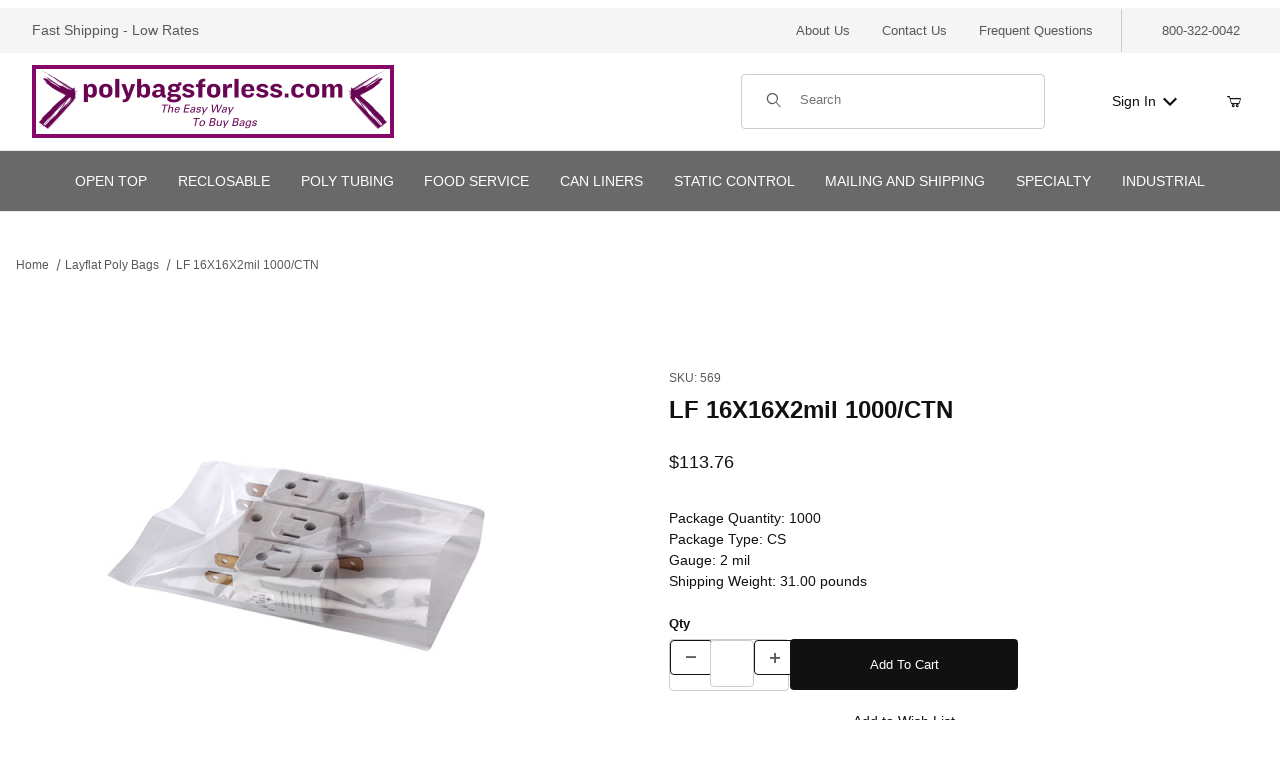

--- FILE ---
content_type: text/html; charset=utf-8
request_url: http://www.polybagsforless.com/product/569.html
body_size: 16914
content:
<!DOCTYPE html><html lang="en" class="no-js"><script>window.addEventListener('DOMContentLoaded', function () {sessionStorage.setItem('continue_url', 'https://www.polybagsforless.com/product/569.html');});</script><head><meta charset="utf-8"><meta name="viewport" content="width=device-width, initial-scale=1"><base href="https://www.polybagsforless.com/mm5/"><title>polybagsforless.com: LF 16X16X2mil 1000/CTN</title><link rel="preconnect" crossorigin href="//www.google-analytics.com" data-resource-group="css_list" data-resource-code="preconnect-google-analytics" /><link rel="preconnect" crossorigin href="https://fonts.googleapis.com" data-resource-group="css_list" data-resource-code="preconnect-google-fonts" /><link rel="preconnect" crossorigin href="https://fonts.gstatic.com" data-resource-group="css_list" data-resource-code="preconnect-gstatic" /><link rel="stylesheet" href="https://fonts.googleapis.com/css2?family=Inter:wght@400;500;600;700&amp;display=swap" data-resource-group="css_list" data-resource-code="google-fonts" /><link type="text/css" media="all" rel="stylesheet" href="http://www.polybagsforless.com/mm5/json.mvc?Store_Code=1&amp;Function=CSSResource_Output&amp;CSSCombinedResource_Code=stylesheet&T=9401bcce" data-resource-group="css_list" data-resource-code="stylesheet" /><style type="text/css">#category-tree-bottom-image { background-image: none } #category-tree-footer { background-image: none } #category-tree-header { background-image: url("graphics/00000001/Custombutton2_220x102.jpg") } #free-shipping { display: none } #header { background-image: url("graphics/00000001/Bags on Wickets Promo.png") } #logo a { background-image: url("graphics/00000001/PBFL Logo_73x73.png") } #navigation-bar li, #navigation-bar li a:link, #navigation-bar li a:visited, #navigation-bar li a:hover, #navigation-bar li a:active { font-family: Arial,Helvetica; font-style: normal; font-weight: bold } #welcome-banner { background-image: none } .button { font-family: Arial,Helvetica; font-style: normal } body { font-style: normal; font-family: Arial,Helvetica; background-image: none } h1 { font-style: normal; font-family: Arial,Helvetica; font-weight: bold }</style><script type="text/javascript">
var MMThemeBreakpoints =
[
{
"code":	"mobile",
"name":	"Mobile",
"start":	{
"unit": "px",
"value": ""
}
,
"end":	{
"unit": "em",
"value": "39.999"
}
}
,{
"code":	"tablet",
"name":	"Tablet",
"start":	{
"unit": "px",
"value": ""
}
,
"end":	{
"unit": "em",
"value": "59.999"
}
}
];
</script>
<script type="text/javascript">
var json_url = "http:\/\/www.polybagsforless.com\/mm5\/json.mvc\u003F";
var json_nosessionurl = "http:\/\/www.polybagsforless.com\/mm5\/json.mvc\u003F";
var Store_Code = "1";
</script>
<script type="text/javascript" src="http://www.polybagsforless.com/mm5/clientside.mvc?T=aa9ea67b&amp;Module_Code=cmp-cssui-searchfield&amp;Filename=runtime.js" integrity="sha512-GT3fQyjPOh3ZvhBeXjc3+okpwb4DpByCirgPrWz6TaihplxQROYh7ilw9bj4wu+hbLgToqAFQuw3SCRJjmGcGQ==" crossorigin="anonymous" async defer></script>
<script type="text/javascript">
var MMSearchField_Search_URL_sep = "https:\/\/www.polybagsforless.com\/SRCH.html\u003FSearch=";
(function( obj, eventType, fn )
{
if ( obj.addEventListener )
{
obj.addEventListener( eventType, fn, false );
}
else if ( obj.attachEvent )
{
obj.attachEvent( 'on' + eventType, fn );
}
})( window, 'mmsearchfield_override', function()
{
/*** This function allows you to prepend or append code to an existing function.* https://stackoverflow.com/questions/9134686/adding-code-to-a-javascript-function-programmatically*/function functionExtender(container, funcName, prepend, append) {(() => {let cachedFunction = container[funcName];container[funcName] = function (...args) {if (prepend) {prepend.apply(this);}let result = cachedFunction.apply(this, args);if (append) {append.apply(this);}return result;};})();}/*** This controls what happens when you click TAB on a selected search item.*/functionExtender(MMSearchField.prototype,'Event_Keydown',() => {},function () {let tabTarget = this.selected_item;if (tabTarget !== null) {if (event.keyCode === 9 && tabTarget !== this.menu_item_storesearch) {this.element_search.value = tabTarget.childNodes[0].getAttribute('data-search');}}});MMSearchField.prototype.onMenuAppendHeader = () => null;MMSearchField.prototype.onMenuAppendItem = data => {let searchResult;searchResult = newElement('li', {'class': 'x-search-preview__entry'}, null, null);searchResult.innerHTML = data;searchResult.setAttribute('aria-selected', 'false');searchResult.setAttribute('role', 'option');return searchResult;};MMSearchField.prototype.Menu_Item_Select = function (item) {this.selected_item = item;this.menu_items.forEach(menuItem => {menuItem.setAttribute('aria-selected', 'false');});if (item !== null) {this.selected_item.className = classNameAdd(this.selected_item, 'mm_searchfield_menuitem_selected');this.selected_item.setAttribute('aria-selected', 'true');}};MMSearchField.prototype.onMenuAppendStoreSearch = search_value => {let searchAll;searchAll = newElement('li', {'class': 'x-search-preview__search-all'}, null, null);searchAll.element_text = newTextNode(`Search store for product "${search_value}"`, searchAll);searchAll.setAttribute('aria-selected', 'false');searchAll.setAttribute('role', 'option');return searchAll;};MMSearchField.prototype.Menu_Show = function () {if (this.menu_visible) {return;}this.menu_visible = true;this.element_menu.classList.add('x-search-preview--open');}MMSearchField.prototype.Menu_Hide = function () {if (!this.menu_visible) {return;}this.menu_visible = false;this.element_menu.classList.remove('x-search-preview--open');}MMSearchField.prototype.onFocus = () => null;MMSearchField.prototype.onBlur = () => null;
} );
</script>
<script type="text/javascript" src="http://www.polybagsforless.com/mm5/clientside.mvc?T=aa9ea67b&amp;Filename=runtime_ui.js" integrity="sha512-ZIZBhU8Ftvfk9pHoUdkXEXY8RZppw5nTJnFsMqX+3ViPliSA/Y5WRa+eK3vIHZQfqf3R/SXEVS1DJTjmKgVOOw==" crossorigin="anonymous" async defer></script><script type="text/javascript" src="http://www.polybagsforless.com/mm5/clientside.mvc?T=aa9ea67b&amp;Filename=ajax.js" integrity="sha512-hBYAAq3Edaymi0ELd4oY1JQXKed1b6ng0Ix9vNMtHrWb3FO0tDeoQ95Y/KM5z3XmxcibnvbVujqgLQn/gKBRhA==" crossorigin="anonymous" async defer></script><link rel="canonical" href="https://www.polybagsforless.com/product/569.html" itemprop="url"><meta name="description" content="graphics/00000001/layflatpoly.jpg" />
<link type="text/css" media="all" rel="stylesheet" href="css/00000001/combofacets.css?T=bdd0521b" data-resource-group="modules" data-resource-code="combofacets" /><link type="text/css" media="all" rel="stylesheet" integrity="sha256-lWOXBr8vqpiy3pliCN1FmPIYkHdcr8Y0nc2BRMranrA= sha384-0K5gx4GPe3B0+RaqthenpKbJBAscHbhUuTd+ZmjJoHkRs98Ms3Pm2S4BvJqkmBdh sha512-wrhf+QxqNNvI+O73Y1XxplLd/Bt2GG2kDlyCGfeByKkupyZlAKZKAHXE2TM9/awtFar6eWl+W9hNO6Mz2QrA6Q==" crossorigin="anonymous" href="http://www.polybagsforless.com/mm5/json.mvc?Store_Code=1&amp;Function=CSSResource_Output&amp;CSSResource_Code=mm-theme-styles&T=df24fe9b" data-resource-group="modules" data-resource-code="mm-theme-styles" /><script type="text/javascript" async defer src="scripts/00000001/runtime_combofacets.js?T=a9f74c7d" data-resource-group="modules" data-resource-code="runtimecombofacets"></script><style>.t-site-header__logo img {max-height: 80px;width: auto;}</style><!-- Google tag (gtag.js) --><script async src="https://www.googletagmanager.com/gtag/js?id=G-DQVZKFCEMB"></script><script>window.dataLayer = window.dataLayer || [];function gtag(){dataLayer.push(arguments);}gtag('js', new Date());gtag('config', 'G-DQVZKFCEMB');</script><script type="text/javascript" src="http://www.polybagsforless.com/mm5/clientside.mvc?T=aa9ea67b&amp;Filename=runtime.js" integrity="sha512-EiU7WIxWkagpQnQdiP517qf12PSFAddgl4rw2GQi8wZOt6BLZjZIAiX4R53VP0ePnkTricjSB7Edt1Bef74vyg==" crossorigin="anonymous" async defer></script><script type="text/javascript" src="http://www.polybagsforless.com/mm5/clientside.mvc?T=aa9ea67b&amp;Filename=MivaEvents.js" integrity="sha512-bmgSupmJLB7km5aCuKy2K7B8M09MkqICKWkc+0w/Oex2AJv3EIoOyNPx3f/zwF0PZTuNVaN9ZFTvRsCdiz9XRA==" crossorigin="anonymous" async defer></script><script type="text/javascript" src="http://www.polybagsforless.com/mm5/clientside.mvc?T=aa9ea67b&amp;Filename=AttributeMachine.js" integrity="sha512-e2qSTe38L8wIQn4VVmCXg72J5IKMG11e3c1u423hqfBc6VT0zY/aG1c//K/UjMA6o0xmTAyxRmPOfEUlOFFddQ==" crossorigin="anonymous" async defer></script>
<script type="text/javascript">
(function( obj, eventType, fn )
{
if ( obj.addEventListener )
{
obj.addEventListener( eventType, fn, false );
}
else if ( obj.attachEvent )
{
obj.attachEvent( 'on' + eventType, fn );
}
})( window, 'attributemachine_override', function()
{
AttributeMachine.prototype.Generate_Discount = function (discount) {let discount_div;discount_div = document.createElement('div');discount_div.innerHTML = discount.descrip + ': ' + discount.formatted_discount;return discount_div;};AttributeMachine.prototype.Generate_Swatch = function (product_code, attribute, option) {let swatch_container = document.querySelector('#swatches');let swatch = document.createElement('li');let swatchButton = document.createElement('button');let img = document.createElement('img');img.src = option.image;img.setAttribute('alt', option.prompt);img.setAttribute('loading', 'lazy');swatchButton.setAttribute('type', 'button');swatchButton.setAttribute('aria-label', option.prompt);swatchButton.appendChild(img);swatch.classList.add('o-list-inline__item');swatch.setAttribute('data-code', option.code);swatch.setAttribute('data-color', option.prompt);swatch.appendChild(swatchButton);setTimeout(function () {if (swatch_container) {let swatch_element = swatch_container.querySelector('ul');let swatch_select = document.querySelector('[data-hook="attribute-swatch-select"]');let swatch_selected = swatch_select.options[swatch_select.selectedIndex].text;let swatch_name_element = document.querySelector('[data-hook="attribute-swatch-name"]');let swatchElements = swatch_element.querySelectorAll('li');swatch_element.removeAttribute('style');swatch_element.classList.add('o-list-inline');/*** Adds the selected swatch name to the label.*/swatch_name_element.textContent = swatch_selected;/*** Adds an active class to the selected swatch.*/swatchElements.forEach(function (swatchElement) {let swatchColor = swatchElement.getAttribute('data-code');let swatchImage = swatchElement.querySelector('button');if (swatchColor === swatch_select.options[swatch_select.selectedIndex].value) {swatchImage.classList.add('x-product-layout-purchase__swatches--active');}});}}, 0);return swatch;};AttributeMachine.prototype.Swatch_Click = function(input, attribute, option) {let swatch_name_element = document.querySelector('[data-hook="attribute-swatch-name"]');let i;let swatchElements = input.machine.swatches.childNodes[0].childNodes;for (i = 0; i < input.select.options.length; i++) {if (input.select.options[i].value === option.code) {input.select.selectedIndex = i;}}this.Attribute_Changed(input);swatch_name_element.innerHTML = option.prompt;/*** Adds focus back to the selected swatch.*/swatchElements.forEach(function (swatchElement) {let swatchColor = swatchElement.getAttribute('data-code');let swatchImage = swatchElement.querySelector('button');if (swatchColor === input.select.options[input.select.selectedIndex].value) {swatchImage.focus();}});};MivaEvents.SubscribeToEvent('variant_changed', function (data) {AJAX_Call_Module(Update_Volume_Pricing, 'runtime', 'discount_volume', 'Runtime_VolumePricing_Load_Product_Variant', 'Product_Code=' + encodeURIComponent(data.product_code) + '&' + 'Variant_ID=' + encodeURIComponent(data.variant_id));});const Update_Volume_Pricing = function (priceData) {const volumePricingContainer = document.querySelector('[data-volume-pricing]');if (priceData.success === 1 && priceData.data.length > 0) {volumePricingContainer.innerHTML = ['<table class="o-table o-table--fixed c-table-simple">','<thead>','<tr class="c-table-simple__row">','<th class="c-table-simple__cell">Quantity</th>','<th class="c-table-simple__cell">Price</th>','</tr>','</thead>','<tbody data-pricing-grid>','</tbody>','</table>'].join('');let tableBody = volumePricingContainer.querySelector('[data-pricing-grid]');priceData.data.forEach(function (entry) {const pricingRow = document.createElement('tr');const quantityCell = document.createElement('td');const priceCell = document.createElement('td');pricingRow.classList.add('c-table-simple__row');quantityCell.classList.add('c-table-simple__cell');priceCell.classList.add('c-table-simple__cell');if (entry.low === entry.high) {quantityCell.innerText = entry.low;}else if (entry.high) {quantityCell.innerText = entry.low + ' - ' + entry.high;}else {quantityCell.innerText = entry.low + '+';}priceCell.innerText = entry.formatted_price;pricingRow.append(quantityCell, priceCell);tableBody.append(pricingRow);});}else {volumePricingContainer.innerHTML = '';}};
} );
</script>
<script type="text/javascript" src="http://www.polybagsforless.com/mm5/clientside.mvc?T=aa9ea67b&amp;Filename=ImageMachine.js" integrity="sha512-luSn6atUPOw8U8HPV927zNVkcbbDcvbAlaSh/MEWznSCrOzPC2iQVeXSwLabEEn43FBmR6lKN0jhsWKmJR4n1Q==" crossorigin="anonymous" async defer></script>
<script type="text/javascript">
(function( obj, eventType, fn )
{
if ( obj.addEventListener )
{
obj.addEventListener( eventType, fn, false );
}
else if ( obj.attachEvent )
{
obj.attachEvent( 'on' + eventType, fn );
}
})( window, 'imagemachine_override', function()
{
const debounce = (callback, wait) => {let timeoutId = null;return (...args) => {window.clearTimeout(timeoutId);timeoutId = window.setTimeout(() => {callback.apply(null, args);}, wait);};};const photoGallery = document.querySelector('[data-PhotoGallery]');const productName = 'LF 16X16X2mil 1000\/CTN';let generate_thumbnail_event = new CustomEvent('ImageMachine_Generate_Thumbnail');let images = [];let imageSizing = function imageSizing() {const image = photoGallery.querySelector('img');if (image.complete && image.height !== 0) {photoGallery.style.setProperty('--prod-img-x', ` ${image.width}px`);photoGallery.style.setProperty('--prod-img-y', ` ${image.height}px`);}else {image.addEventListener('load', () => {photoGallery.style.setProperty('--prod-img-x', ` ${image.width}px`);photoGallery.style.setProperty('--prod-img-y', ` ${image.height}px`);});}};let thumbnailIndex = 0;let zoomImageLink = document.querySelector('[data-photograph]');ImageMachine.prototype.oninitialize = function (data) {images = [];thumbnailIndex = 0;zoomImageLink.href = (data.length > 0) ? data[0].image_data[this.closeup_index] : 'graphics/en-US/admin/blank.gif';this.Initialize(data);debounce(imageSizing, 250);MovingPictures();};ImageMachine.prototype.ImageMachine_Generate_Thumbnail = function (thumbnail_image, main_image, closeup_image, type_code) {let thumbnailImg;let thumbnailItem;let thumbnailLink;let thumbnailPicture;thumbnailItem = document.createElement('li');thumbnailItem.classList.add('x-filmstrip__list-item');if (typeof( thumbnail_image ) === 'string' && thumbnail_image.length > 0) {thumbnailLink = document.createElement('a');thumbnailLink.href = closeup_image;thumbnailLink.classList.add('x-filmstrip__link');thumbnailLink.setAttribute('aria-label', ` Product Image ${Number(thumbnailIndex + 1)} of ${Number(this.data.length)}`);thumbnailLink.setAttribute('data-hook', 'a11yThumbnailLink');thumbnailLink.setAttribute('data-title', productName);thumbnailLink.setAttribute('role', 'button');thumbnailLink.setAttribute('target', '_blank');thumbnailPicture = document.createElement('picture');thumbnailPicture.classList.add('x-filmstrip__picture');thumbnailImg = document.createElement('img');thumbnailImg.classList.add('x-filmstrip__image');thumbnailImg.setAttribute('alt', productName);thumbnailImg.setAttribute('data-zoom', closeup_image);thumbnailImg.setAttribute('decoding', 'async');thumbnailImg.setAttribute('loading', 'lazy');thumbnailImg.setAttribute('width', this.thumb_width);thumbnailImg.setAttribute('height', this.thumb_height);thumbnailImg.src = thumbnail_image;thumbnailPicture.appendChild(thumbnailImg);thumbnailLink.appendChild(thumbnailPicture);thumbnailItem.appendChild(thumbnailLink);let image = {imageIndex: thumbnailIndex,imageSrc: closeup_image,imageTitle: productName};images.push(image);thumbnailIndex++}else {let image = {imageIndex: thumbnailIndex,imageSrc: closeup_image,imageTitle: productName};images.push(image);}document.dispatchEvent(generate_thumbnail_event);return thumbnailItem;};ImageMachine.prototype.onthumbnailimageclick = function (data) {event.preventDefault();this.Thumbnail_Click(data);if (event.target.hasAttribute('data-zoom')) {zoomImageLink.href = event.target.getAttribute('data-zoom');}else if (event.target.parentElement.hasAttribute('href')) {zoomImageLink.href = event.target.parentElement.href;}else {zoomImageLink.href = event.target.href;}};/*** Filmstrip* Version 1.0** Pure JavaScript thumbnail filmstrip with accessibility baked in.*/let MovingPictures = function MovingPictures() {let filmstripWrapper = document.querySelector('[data-filmstrip-wrapper]');let filmstrip;let filmstripList;let isVertical;if (filmstripWrapper) {filmstrip = filmstripWrapper.querySelector('[data-filmstrip]');if (window.innerWidth >= 960) {filmstripWrapper.setAttribute('data-vertical', '');}else {filmstripWrapper.removeAttribute('data-vertical');}filmstripList = filmstrip.querySelector('ul');isVertical = filmstripWrapper.hasAttribute('data-vertical');}let navigateToNextItem = function navigateToNextItem(direction) {let scrollAmount = isVertical ? filmstrip.clientHeight : filmstrip.clientWidth;scrollAmount = direction === 'previous' ? -scrollAmount : scrollAmount;if (isVertical) {filmstrip.scrollBy({top: scrollAmount});}else {filmstrip.scrollBy({left: scrollAmount});}};/*** Build the controls and add them to the gallery wrapper.*/let buildControls = function buildControls(wreckIt) {let findControls = document.querySelector('[data-filmstrip-controls]');if (wreckIt === true) {if (findControls !== null) {filmstripWrapper.removeAttribute('style');filmstripList.classList.remove('has-controls');findControls.remove();}return;}if (findControls === null) {let controls = document.createElement('ul');let controlTemplate = ['<li><button class="c-button c-button--secondary x-filmstrip-controls__previous" aria-label="Previous" data-dir="previous" type="button"><span class="u-icon-chevron-left" aria-hidden="true"></span></button></li>','<li><button class="c-button c-button--secondary x-filmstrip-controls__next" aria-label="Next" data-dir="next" type="button"><span class="u-icon-chevron-right" aria-hidden="true"></span></button></li>'].join('');controls.classList.add('x-filmstrip-controls');controls.setAttribute('data-filmstrip-controls', '');controls.innerHTML = controlTemplate;filmstripWrapper.prepend(controls);filmstripList.classList.add('has-controls');if (window.innerWidth >= 960) {filmstripWrapper.style.padding = `${controls.querySelector('button').offsetHeight}px 0`;}else {filmstripWrapper.style.padding = `0 ${controls.querySelector('button').offsetWidth}px`;}controls.addEventListener('click', ({target}) => {navigateToNextItem(target.dataset.dir);});/*** Bind the arrow keys to scroll through the images and fire the same functions as the buttons.*/filmstrip.addEventListener('keypress', ({key}) => {if (key === 'ArrowRight') {navigateToNextItem('next');}if (key === 'ArrowLeft') {navigateToNextItem('previous');}});}};let observeResize = debounce(() => {if (window.innerWidth >= 960) {filmstripWrapper.setAttribute('data-vertical', '');}else {filmstripWrapper.removeAttribute('data-vertical');}imageSizing();if ((filmstrip.querySelector('ul').clientWidth > filmstrip.clientWidth) || (isVertical && filmstrip.querySelector('ul').clientHeight > filmstripWrapper.clientHeight)) {let findControls = document.querySelector('[data-filmstrip-controls]');if (findControls !== null) {filmstripWrapper.removeAttribute('style');filmstripList.classList.remove('has-controls');findControls.remove();}buildControls();}else {buildControls(true);}}, 250);document.addEventListener('ImageMachine_Thumbnails_Initialized', event => {});if ((filmstrip.querySelector('ul').clientWidth > filmstrip.clientWidth) || (isVertical && filmstrip.querySelector('ul').clientHeight > filmstripWrapper.clientHeight)) {buildControls();}else {buildControls(true);}window.addEventListener('resize', observeResize);};/*** Picture Book* Version 1.0** Pure JavaScript photo gallery with accessibility baked in.** Inspired by the PhotoViewerJS code by Curtis Campbell:* https://github.com/curtisc123/PhotoViewerJS*/(document => {/*** Public Properties* @type {{init}}*/let PictureBook = {};let defaults = {AnimationTime: 150};/*** Private Members* @type {string}*/const PHOTO_VIEWER_ACTIVE = 'has-photo-viewer';const PHOTO_VIEWER_VISIBLE = 'x-photo-viewer__visible';const PHOTO_VIEWER_LOADED_CLASS = 'is-loaded';const PhotoGallery = document.querySelector('[data-PhotoGallery]');let currentLoadedImage;let Photographs;let PhotographSources;let PhotoViewer;let PhotoViewerTitle;let PhotoViewerClose;let PhotoViewerCurrentImageContainer;let PhotoViewerCurrentImage;let PhotoViewerControls;let PhotoViewerPreviousImage;let PhotoViewerNextImage;let PhotoViewerCount;let openTrigger;/*** Public Methods*/PictureBook.init = () => {BuildPhotoViewer();Setup();SetImageLinkListeners();PhotoViewerClose.addEventListener('click', ClosePhotoViewer);PhotoViewerNextImage.addEventListener('click', LoadNextImage);PhotoViewerPreviousImage.addEventListener('click', LoadPreviousImage);window.addEventListener('keydown', event => {let escKey = (event.key === 'Escape' || event.keyCode === 27);if (event.defaultPrevented) {return; // Do nothing if the event was already processed}if (!escKey) {return;}if (escKey) {if (PhotoViewer.classList.contains('x-photo-viewer__visible')) {ClosePhotoViewer(event);}}}, true);swipe.init(PhotoViewerCurrentImageContainer);};/*** Private Methods* @constructor*/let Setup = () => {Photographs = document.querySelectorAll('[data-photograph]');PhotographSources = document.querySelectorAll('[data-zoom]');PhotoViewer = document.querySelector('[data-PhotoViewer]');PhotoViewerTitle = document.querySelector('[data-PhotoViewerTitle]');PhotoViewerClose = document.querySelector('[data-PhotoViewerClose]');PhotoViewerCurrentImageContainer = document.querySelector('[data-PhotoViewerCurrentImageContainer]');PhotoViewerCurrentImage = document.querySelector('[data-PhotoViewerCurrentImage]');PhotoViewerControls = document.querySelector('[data-PhotoViewerControls]');PhotoViewerPreviousImage = document.querySelector('[data-PhotoViewerPreviousImage]');PhotoViewerNextImage = document.querySelector('[data-PhotoViewerNextImage]');PhotoViewerCount = document.querySelector('[data-PhotoViewerCount]');};let BuildPhotoViewer = () => {let PhotoViewerElement = document.createElement('div');PhotoViewerElement.classList.add('x-photo-viewer');PhotoViewerElement.setAttribute('data-PhotoViewer', '');PhotoViewerElement.setAttribute('aria-hidden', 'true');PhotoViewerElement.setAttribute('aria-label', `Gallery of ${productName} Images`);PhotoViewerElement.setAttribute('role', 'dialog');PhotoViewerElement.innerHTML = ['<header class="x-photo-viewer__header">','<p class="x-photo-viewer__title" data-PhotoViewerTitle aria-live="polite" aria-atomic="true"></p>','<div class="x-photo-viewer__close" data-PhotoViewerClose><button class="c-button c-button-dark" disabled>X<span class="u-hide-visually">Close dialog</span></button></div>','</header>','<div class="x-photo-viewer__container">','<picture class="x-photo-viewer__current-image" data-PhotoViewerCurrentImageContainer>','<img data-PhotoViewerCurrentImage src="" alt="" loading="lazy">','</picture>','</div>','<div class="x-photo-viewer__controls" data-PhotoViewerControls>','<div class="x-photo-viewer__previous-image" data-PhotoViewerPreviousImage><button class="c-button c-button-dark c-button--small" aria-label="Previous" disabled>&laquo; Previous</button></div>','<div class="x-photo-viewer__count" data-PhotoViewerCount aria-live="polite" aria-atomic="true"></div>','<div class="x-photo-viewer__next-image" data-PhotoViewerNextImage><button class="c-button c-button-dark c-button--small" aria-label="Next" disabled>Next &raquo;</button></div>','</div>'].join('');document.body.append(PhotoViewerElement);};let SetImageLinkListeners = () => {for (let i = 0; i < Photographs.length; i++) {Photographs[i].addEventListener('click', ImageOpen);}};let ImageOpen = function (e) {e.preventDefault();InitializePhotoViewer(this.href);};let InitializePhotoViewer = clickedImage => {if (images.length === 1) {PhotoViewerControls.classList.add('u-invisible');}for (let i = 0; i < images.length; i++) {if (images[i].hasOwnProperty('imageSrc')) {const clickedImageURL = new URL(clickedImage);const imageURL = new URL(images[i].imageSrc, document.baseURI);if (clickedImageURL.pathname === imageURL.pathname) {OpenPhotoViewer(images[i]);}}}};let SetPhotoViewerPhoto = ({imageTitle, imageSrc, imageIndex}) => {PhotoViewerCurrentImage.alt = imageTitle;PhotoViewerCurrentImage.src = imageSrc;PhotoViewerTitle.innerHTML = imageTitle;PhotoViewerCount.innerHTML = `Image ${imageIndex + 1} of ${images.length}`;currentLoadedImage = imageIndex;setTimeout(() => {PhotoViewerCurrentImageContainer.classList.add(PHOTO_VIEWER_LOADED_CLASS);}, defaults.AnimationTime);};let OpenPhotoViewer = clickedImage => {document.documentElement.classList.add(PHOTO_VIEWER_ACTIVE);PhotoViewer.classList.add(PHOTO_VIEWER_VISIBLE);PhotoViewer.setAttribute('aria-hidden', 'false');Array.from(PhotoViewer.querySelectorAll('button')).forEach(button => {button.removeAttribute('disabled');});SetPhotoViewerPhoto(clickedImage);a11yHelper();};let ClosePhotoViewer = e => {e.preventDefault();PhotoViewer.setAttribute('aria-hidden', 'true');Array.from(PhotoViewer.querySelectorAll('button')).forEach(button => {button.setAttribute('disabled', '');});PhotoViewer.classList.remove(PHOTO_VIEWER_VISIBLE);document.documentElement.classList.remove(PHOTO_VIEWER_ACTIVE);a11yHelper();PhotoViewerControls.classList.remove('u-invisible');};let LoadNextImage = e => {e.preventDefault();if (currentLoadedImage >= images.length - 1) {return;}PhotoViewerCurrentImageContainer.classList.remove(PHOTO_VIEWER_LOADED_CLASS);SetPhotoViewerPhoto(images[currentLoadedImage + 1]);};let LoadPreviousImage = e => {e.preventDefault();if (currentLoadedImage <= 0) {return;}PhotoViewerCurrentImageContainer.classList.remove(PHOTO_VIEWER_LOADED_CLASS);SetPhotoViewerPhoto(images[currentLoadedImage - 1]);};let swipe = {touchStartX: 0,touchEndX: 0,minSwipePixels: 100,detectionZone: undefined,init(detectionZone) {detectionZone.addEventListener('touchstart', ({changedTouches}) => {swipe.touchStartX = changedTouches[0].screenX;}, false);detectionZone.addEventListener('touchend', event => {swipe.touchEndX = event.changedTouches[0].screenX;swipe.handleSwipeGesture(event);}, false);},handleSwipeGesture(event) {let direction;let moved;if (swipe.touchEndX <= swipe.touchStartX) {moved = swipe.touchStartX - swipe.touchEndX;direction = 'left'}if (swipe.touchEndX >= swipe.touchStartX) {moved = swipe.touchEndX - swipe.touchStartX;direction = 'right'}if (moved > swipe.minSwipePixels && direction !== 'undefined') {swipe.scroll(direction, event)}},scroll(direction, event) {if (direction === 'left') {LoadNextImage(event);}if (direction === 'right') {LoadPreviousImage(event);}}};let a11yHelper = () => {let focusableElements = PhotoViewer.querySelectorAll('a[href], button:not([disabled]):not([aria-hidden])');let firstFocus = focusableElements[0];let lastFocus = focusableElements[focusableElements.length - 1];function handleKeyboard(keyEvent) {let tabKey = (keyEvent.key === 'Tab' || keyEvent.keyCode === 9);function handleBackwardTab() {if (document.activeElement === firstFocus) {keyEvent.preventDefault();lastFocus.focus();}}function handleForwardTab() {if (document.activeElement === lastFocus) {keyEvent.preventDefault();firstFocus.focus();}}if (!tabKey) {return;}if (keyEvent.shiftKey) {handleBackwardTab();}else {handleForwardTab();}}/*** Toggles an 'inert' attribute on all direct children of the <body> that are not the element you passed in. The* element you pass in needs to be a direct child of the <body>.** Most useful when displaying a dialog/modal/overlay and you need to prevent screen-reader users from escaping the* modal to content that is hidden behind the modal.** This is a basic version of the `inert` concept from WICG. It is based on an alternate idea which is presented here:* https://github.com/WICG/inert/blob/master/explainer.md#wouldnt-this-be-better-as* Also see https://github.com/WICG/inert for more information about the inert attribute.*/let setInert = () => {Array.from(document.body.children).forEach(child => {if (child !== PhotoViewer && child.tagName !== 'LINK' && child.tagName !== 'SCRIPT') {child.classList.add('is-inert');child.setAttribute('inert', '');child.setAttribute('aria-hidden', 'true');}});};let removeInert = () => {Array.from(document.body.children).forEach(child => {if (child !== PhotoViewer && child.tagName !== 'LINK' && child.tagName !== 'SCRIPT') {child.classList.remove('is-inert');child.removeAttribute('inert');child.removeAttribute('aria-hidden');}});};if (PhotoViewer.classList.contains('x-photo-viewer__visible')) {openTrigger = document.activeElement;setInert();firstFocus.focus();PhotoViewer.addEventListener('keydown', keyEvent => {handleKeyboard(keyEvent);});}else {removeInert();openTrigger.focus();PhotoViewer.removeEventListener('keydown', handleKeyboard);}};return PictureBook.init();})(document);
} );
</script>
<meta property="og:title" content="LF 16X16X2mil 1000/CTN"><meta property="og:type" content="product"><meta property="og:image" content="https://www.polybagsforless.com/mm5/graphics/00000001/1/Layflat-sm_2mil.jpg"><meta property="og:url" content="https://www.polybagsforless.com/product/569.html"><meta property="og:site_name" content="polybagsforless.com"><meta property="og:description" content="Check out the deal on LF 16X16X2mil 1000/CTN at polybagsforless.com"><meta property="og:locale" content="en_US"><meta name="twitter:card" content="summary_large_image"><meta name="twitter:site" content="@TWITTER_ACCOUNT"><meta name="twitter:creator" content="@TWITTER_ACCOUNT"><meta name="twitter:url" content="https://www.polybagsforless.com/product/569.html"><meta name="twitter:title" content="LF 16X16X2mil 1000/CTN"><meta name="twitter:description" content="Check out the deal on LF 16X16X2mil 1000/CTN at polybagsforless.com"><meta name="twitter:image" content="https://www.polybagsforless.com/mm5/graphics/00000001/1/Layflat-sm_2mil.jpg"><meta name="twitter:image:alt" content="LF 16X16X2mil 1000/CTN"></head><body id="js-PROD" class="o-site-wrapper t-page-prod"><div id="mini_basket" class="readytheme-contentsection">
<section class="x-mini-basket" data-hook="mini-basket" data-item-count="0" data-subtotal="" aria-modal="true" tabindex="-1"><div class="x-mini-basket__content u-bg-white" data-hook="mini-basket__content" aria-describedby="mb-description" aria-label="Your Cart Summary" role="dialog" tabindex="0"><header><div class="x-mini-basket__header"><strong id="mb-description" class="x-mini-basket__summary">Your Cart (0)</strong><button class="u-icon-cross" data-hook="close-mini-basket" aria-label="Close the Mini-Basket"></button></div></header><script>function continueShopping(link) {if (sessionStorage.getItem('continue_url')) {link.href = sessionStorage.getItem('continue_url');}}</script><footer class="x-mini-basket__footer u-text-center"><p class="x-mini-basket__empty-icon u-bg-gray-100" aria-hidden="true"><svg width="31.972" height="32.562" xmlns="http://www.w3.org/2000/svg"><defs><clipPath id="a"><path d="M0 0h31.972v32.562H0z"/></clipPath></defs><g clip-path="url(#a)"><path d="M31.158 12.03h-5.765v1.631h4.679l-2.749 9.351H10.482l-2.745-9.351h4.148V12.03H7.258l-1-3.4a.815.815 0 0 0-.781-.584H.788a.817.817 0 0 0 0 1.633h4.084l.976 3.336a.58.58 0 0 0 .033.115l3.21 10.933a.814.814 0 0 0 .781.585h18.057a.817.817 0 0 0 .8-.644l3.212-10.931a.8.8 0 0 0 .031-.217v-.022a.814.814 0 0 0-.814-.805M23.711 25.782a3.39 3.39 0 0 0-.034 6.779h.059a3.39 3.39 0 0 0-.025-6.779m1.244 4.629a1.755 1.755 0 1 1 .512-1.24 1.755 1.755 0 0 1-.512 1.24M14.092 25.782a3.39 3.39 0 0 0-.034 6.779h.059a3.39 3.39 0 0 0-.025-6.779m1.244 4.629a1.755 1.755 0 1 1 .512-1.24 1.755 1.755 0 0 1-.512 1.24"/><path d="M23.706 12.361 22.647 11.3l-3.253 3.251V0h-1.509v14.553l-3.25-3.253-1.059 1.059 5.065 5.065 5.065-5.063z"/></g></svg></p><br><p class="c-heading--subheading--small">Your Cart is Empty</p><p class="t-input-font-size">Add items to get started</p><br><a class="c-button c-button--full u-text-medium" href="https://www.polybagsforless.com/SFNT.html" onclick="continueShopping(this);">Continue Shopping</a></footer></div></section>
</div>
<header class="t-site-header u-bg-white" data-hook="site-header"><div id="fasten_header" class="readytheme-contentsection">
<section class="o-layout o-layout--align-center o-layout--wide x-fasten-header " data-hook="fasten-header" aria-hidden="true">
<div class="o-layout__item u-width-2 u-text-left t-site-header__logo">
<a href="https://www.polybagsforless.com/SFNT.html" title="polybagsforless.com" rel="nofollow" tabindex="-1">
<img class="x-fasten-header__logo-image" src="graphics/00000001/1/polybagsforless logo3.png" alt="Shadows ReadyTheme" loading="lazy" width="362" height="73">
</a>
</div>
<div class="o-layout__item u-width-3 u-width-2--xl x-fasten-header__navigation">
<details class="x-fasten-header__navigation-element" tabindex="-1">
<summary tabindex="-1"><span>Shop Categories</span></summary>
<nav>
<ul class="x-fasten-header__navigation-list">
<li class="x-fasten-header__navigation-item">
<a class="x-fasten-header__navigation-link" href="https://www.polybagsforless.com/category/LF.html" tabindex="-1">Layflat Poly Bags</a>
</li>
<li class="x-fasten-header__navigation-item">
<a class="x-fasten-header__navigation-link" href="https://www.polybagsforless.com/category/GUS.html" tabindex="-1">Gusseted Bags</a>
</li>
<li class="x-fasten-header__navigation-item">
<a class="x-fasten-header__navigation-link" href="https://www.polybagsforless.com/category/ZT.html" tabindex="-1">Zip Top Bags</a>
</li>
<li class="x-fasten-header__navigation-item">
<a class="x-fasten-header__navigation-link" href="https://www.polybagsforless.com/category/MGZT.html" tabindex="-1">Minigrip Zip Top Bags</a>
</li>
<li class="x-fasten-header__navigation-item">
<a class="x-fasten-header__navigation-link" href="https://www.polybagsforless.com/category/TUBE.html" tabindex="-1">Poly Tubing</a>
</li>
<li class="x-fasten-header__navigation-item">
<a class="x-fasten-header__navigation-link" href="https://www.polybagsforless.com/CTLG.html" tabindex="-1">Shop All</a>
</li>

</ul>
</nav>
</details>
</div>
<div class="o-layout__item u-width-4">
<form class="t-site-header__search-form" method="post" action="https://www.polybagsforless.com/SRCH.html">
<fieldset>
<legend>Product Search</legend>
<div class="c-form-list">
<div class="c-form-list__item c-form-list__item--full c-control-group u-flex">
<span class="u-bg-white u-color-gray-50 u-icon-search t-site-header__search-icon" aria-hidden="true"></span>
<input class="c-form-input c-control-group__field u-bg-transparent u-border-none t-site-header__search-field" data-mm_searchfield="Yes" data-mm_searchfield_id="x-search-preview--fasten" type="search" name="Search" value="" placeholder="Search" autocomplete="off" required aria-label="Secondary Product Search" tabindex="-1">
<button class="c-button c-control-group__button u-bg-transparent u-color-gray-50 u-border-none t-site-header__search-button" type="submit" aria-label="Perform Secondary Product Search" tabindex="-1">Search</button>
</div>
</div>
</fieldset>
<span class="x-search-preview u-color-gray-50" data-mm_searchfield_menu="Yes" data-mm_searchfield_id="x-search-preview--fasten"></span>
</form>
</div>
<div class="o-layout__item u-flex u-width-3 u-width-4--xl t-site-header__masthead-links">

<a href="https://www.polybagsforless.com/LOGN.html" class="t-global-account-toggle" tabindex="-1">
Sign In <span class="u-icon-chevron-down" aria-hidden="true"></span>
</a>

<a class="t-site-header__basket-link" data-hook="open-mini-basket" aria-label="Open Mini-Basket" href="https://www.polybagsforless.com/BASK.html" tabindex="-1">

<span class="u-icon-cart-empty" aria-hidden="true"></span>

<span class="t-site-header__basket-link-quantity" data-hook="mini-basket-count">0</span>
</a>
</div>
</section>
</div>
<section class="t-site-header__top-navigation u-bg-gray-100"><div class="o-wrapper o-wrapper--flush"><div class="o-layout o-layout--flush"><div class="o-layout__item u-bg-gray-100 u-width-12 u-width-4--l u-width-7--w u-text-center u-text-left--l"><span id="header_message" class="t-site-header__message">
Fast Shipping - Low Rates
</span>
</div><div class="o-layout o-layout--align-center o-layout__item u-hidden u-flex--l u-width-8--l u-width-5--w t-site-header__links"><div class="o-layout__item u-bg-gray-100"><div class="x-transfigure-navigation__footer">
<a class="x-transfigure-navigation__footer-link u-hidden--l" href="https://www.polybagsforless.com/LOGN.html">Sign In</a>
<a class="x-transfigure-navigation__footer-link" href="https://www.polybagsforless.com/ABUS.html">About Us</a>
<a class="x-transfigure-navigation__footer-link" href="https://www.polybagsforless.com/CTUS.html">Contact Us</a>
<a class="x-transfigure-navigation__footer-link" href="https://www.polybagsforless.com/FAQS.html">Frequent Questions</a>
</div></div><div class="o-layout__item u-bg-gray-100 u-text-center">800-322-0042</div></div></div></div></section><section class="o-wrapper o-wrapper--flush"><div class="o-layout o-layout--align-center o-layout--flush t-site-header__masthead"><div class="o-layout__item o-layout--justify-between u-flex u-width-3 u-width-1--m u-hidden--l "><button class="c-button c-button--flush c-button--full u-bg-white u-border-none u-color-black u-font-large u-icon-menu" data-hook="open-main-menu" aria-label="Open Menu"></button><button class="c-button c-button--flush c-button--full u-bg-white u-border-none u-color-black u-font-large u-icon-search" data-hook="open-header-search" aria-label="Open Search Form"></button></div><div class="o-layout__item u-width-6 u-width-10--m u-width-6--l u-width-7--xl u-text-center u-text-left--l t-site-header__logo"><a href="https://www.polybagsforless.com/SFNT.html" title="polybagsforless.com"><img src="graphics/00000001/1/polybagsforless logo3.png" alt="Shadows ReadyTheme" loading="lazy" width="362" height="73"></a></div><div class="o-layout__item u-width-3 u-width-1--m u-hidden--l u-text-right "><a class="t-site-header__basket-link" data-hook="open-mini-basket" aria-label="Open Mini-Basket" href="https://www.polybagsforless.com/BASK.html"><span class="u-icon-cart-empty" aria-hidden="true"></span><span class="t-site-header__basket-link-quantity" data-hook="mini-basket-count">0</span></a></div><div class="o-layout__item u-width-12 u-width-3--l t-site-header__search " data-hook="site-header__search" itemscope itemtype="http://schema.org/WebSite"><meta itemprop="url" content="//www.polybagsforless.com/"/><form class="t-site-header__search-form" method="post" action="https://www.polybagsforless.com/SRCH.html" itemprop="potentialAction" itemscope itemtype="http://schema.org/SearchAction"><fieldset><legend>Product Search</legend><div class="c-form-list"><div class="c-form-list__item c-form-list__item--full c-control-group u-flex"><meta itemprop="target" content="https://www.polybagsforless.com/SRCH.html?q={Search}"/><span class="u-bg-white u-color-gray-50 u-icon-search t-site-header__search-icon" aria-hidden="true"></span><input class="c-form-input c-control-group__field u-bg-transparent u-border-none t-site-header__search-field" data-mm_searchfield="Yes" data-mm_searchfield_id="x-search-preview" type="search" name="Search" value="" placeholder="Search" autocomplete="off" required itemprop="query-input" aria-label="Product Search"><button class="c-button c-control-group__button u-bg-transparent u-color-gray-50 u-border-none u-icon-search t-site-header__search-button" type="submit" aria-label="Search"></button></div></div></fieldset><ul class="x-search-preview" data-mm_searchfield_menu="Yes" data-mm_searchfield_id="x-search-preview" role="listbox"></ul></form></div><div class="o-layout__item u-hidden u-flex--l u-width-3--l u-width-2--xl t-site-header__masthead-links "><a href="https://www.polybagsforless.com/LOGN.html" class="t-global-account-toggle" data-a11y-toggle="global-account" data-hook="global-account">Sign In <span class="u-icon-chevron-down" aria-hidden="true"></span></a><div id="global_account" class="x-collapsible-content">
<div id="global-account" class="u-over-everything x-collapsible-content__item t-global-account">
<form class="t-global-account__form" method="post" action="https://www.polybagsforless.com/product/569.html" autocomplete="off">
<fieldset>
<legend>Global Account Log In</legend>
<input type="hidden" name="Action" value="LOGN" />
<input type="hidden" name="Per_Page" value="" />
<input type="hidden" name="Sort_By" value="disp_order" />
<div class="c-form-list">
<div class="c-form-list__item c-form-list__item--full">
<label class="u-hide-visually" for="global-Customer_LoginEmail">Email Address</label>
<input id="global-Customer_LoginEmail" class="c-form-input c-form-input--large" type="text" inputmode="email" name="Customer_LoginEmail" value="" autocomplete="email" placeholder="Email" required>
</div>
<div class="c-form-list__item c-form-list__item--full">
<label class="u-hide-visually" for="global-Customer_Password">Password</label>
<input id="global-Customer_Password" class="c-form-input c-form-input--large" type="password" name="Customer_Password" autocomplete="current-password" placeholder="Password">
</div>
<div class="c-form-list__item c-form-list__item--full">
<p><a class="t-input-font-size" href="https://www.polybagsforless.com/FPWD.html">Forgot Password?</a></p>
<p><input class="c-button c-button--full" type="submit" value="Sign In"></p>
<a class="t-input-font-size u-block u-text-center u-text-medium" href="https://www.polybagsforless.com/LOGN.html">Register</a>
</div>
</div>
</fieldset>
</form>
</div>
</div>
<a class="t-site-header__basket-link" data-hook="open-mini-basket" aria-label="Open Mini-Basket" href="https://www.polybagsforless.com/BASK.html"><span class="u-icon-cart-empty" aria-hidden="true"></span><span class="t-site-header__basket-link-quantity" data-hook="mini-basket-count">0</span></a></div><div class="o-layout__item u-width-6 u-width-8--l u-width-5--w u-hidden u-text-right t-site-header__secure "><span class="u-color-gray-600 u-text-medium u-text-uppercase"><span class="c-heading--subheading--x-small u-icon-secure" aria-hidden="true"></span> <span class="u-font-small">Secure Checkout</span></span></div></div></section></header><!-- end t-site-header --><div class="o-wrapper o-wrapper--full o-wrapper--flush u-bg-white t-site-navigation "><div class="o-layout o-layout--align-center o-layout--flush o-layout--justify-center t-site-navigation__wrap"><style>.x-transfigure-navigation .c-navigation__link {text-decoration: none;background: dimgray;}@media (min-width: 60em) {.t-site-navigation {border-bottom: var(--default-border-width) solid var(--gray-200);background: dimgray;}}@media screen and (min-width: 60em) {.x-transfigure-navigation .c-navigation__link span {position: relative;color: white;font-size: 14px;}}.x-transfigure-navigation .c-navigation__row:nth-child(2) .c-navigation__link:hover {background-color: #7e5f5f;border-radius: var(--default-border-radius);text-decoration: none;transition: background-color ease-out 0.1s;}@media screen and (max-width: 59.999em) {.x-transfigure-navigation .c-navigation__link {align-items: center;backface-visibility: hidden;display: flex;height: 3rem;justify-content: space-between;overflow: hidden;padding: 0 0 0 1rem;text-overflow: ellipsis;transform: translateZ(0);transition: all 0.3s;white-space: nowrap;color: white;}}</style><nav class="o-layout__item c-navigation x-transfigure-navigation u-text-medium u-width-12 " data-hook="transfigure-navigation"><div class="x-transfigure-navigation__wrap" data-layout="horizontal-drop-down"><header class="x-transfigure-navigation__header o-layout--justify-between u-flex u-hidden--l" hidden><a class="c-button c-button--as-link c-form-inline-set u-color-gray-600" href="https://www.polybagsforless.com/LOGN.html"><span class="u-font-large u-icon-user" aria-hidden="true"></span> Sign In</a><button class="c-button u-bg-transparent u-color-gray-600 u-font-small u-icon-cross" data-hook="close-main-menu" aria-label="Close Menu"></button></header><div class="x-transfigure-navigation__content"><ul class="c-navigation__row x-transfigure-navigation__row"><li class="c-navigation__list has-child-menu" data-hook="has-drop-down has-child-menu"><a class="c-navigation__link" href="https://www.polybagsforless.com/OPENTOP.html" target="_self"><span>OPEN TOP</span><span class="c-navigation__link-carat"><span class="u-icon-chevron-right u-hidden--l" aria-hidden="true"></span></span></a><ul class="c-navigation__row is-hidden"><li class="c-navigation__list u-font-small u-hidden--l" data-hook="show-previous-menu"><span class="c-navigation__link u-text-uppercase"><span class="u-icon-arrow-left" aria-hidden="true">&nbsp;</span><span class="o-layout--grow">Back</span></span></li><li class="c-navigation__list u-hidden--l"><span class="c-navigation__link u-font-large u-text-bold">OPEN TOP</span></li><li class="c-navigation__list "><a class="c-navigation__link" href="https://www.polybagsforless.com/category/LF.html" target="_self"><span>Layflat Bags</span></a></li><li class="c-navigation__list "><a class="c-navigation__link" href="https://www.polybagsforless.com/category/GUS.html" target="_self"><span>Gusseted Bags</span></a></li><li class="c-navigation__list "><a class="c-navigation__link" href="https://www.polybagsforless.com/category/PP.html" target="_self"><span>Ultra Clear Polypropylene</span></a></li><li class="c-navigation__list "><a class="c-navigation__link" href="https://www.polybagsforless.com/category/SCLFPAS.html" target="_self"><span>Anti Static</span></a></li><li class="c-navigation__list "><a class="c-navigation__link" href="https://www.polybagsforless.com/category/BOR.html" target="_self"><span>Bags on Rolls</span></a></li><li class="c-navigation__list "><a class="c-navigation__link" href="https://www.polybagsforless.com/category/LFSUFF.html" target="_self"><span>Suffocation Warning Bags</span></a></li><li class="c-navigation__list "><a class="c-navigation__link" href="https://www.polybagsforless.com/category/WICKETCLEAR.html" target="_self"><span>Bags on Wickets</span></a></li><li class="c-navigation__list u-hidden--l"><a class="c-navigation__link" href="https://www.polybagsforless.com/OPENTOP.html" target="_self">View All OPEN TOP</a></li></ul></li><li class="c-navigation__list has-child-menu" data-hook="has-drop-down has-child-menu"><a class="c-navigation__link" href="https://www.polybagsforless.com/RECLO.html" target="_self"><span>RECLOSABLE</span><span class="c-navigation__link-carat"><span class="u-icon-chevron-right u-hidden--l" aria-hidden="true"></span></span></a><ul class="c-navigation__row is-hidden"><li class="c-navigation__list u-font-small u-hidden--l" data-hook="show-previous-menu"><span class="c-navigation__link u-text-uppercase"><span class="u-icon-arrow-left" aria-hidden="true">&nbsp;</span><span class="o-layout--grow">Back</span></span></li><li class="c-navigation__list u-hidden--l"><span class="c-navigation__link u-font-large u-text-bold">RECLOSABLE</span></li><li class="c-navigation__list "><a class="c-navigation__link" href="https://www.polybagsforless.com/category/ZT.html" target="_self"><span>Clear Zip Bags</span></a></li><li class="c-navigation__list "><a class="c-navigation__link" href="https://www.polybagsforless.com/category/ZTPP.html" target="_self"><span>Polypropylene Zip Bags</span></a></li><li class="c-navigation__list "><a class="c-navigation__link" href="https://www.polybagsforless.com/category/AMBER.html" target="_self"><span>Amber Zip Bags</span></a></li><li class="c-navigation__list "><a class="c-navigation__link" href="https://www.polybagsforless.com/category/SCZTPAS.html" target="_self"><span>Pink Anti Static Zip Bags</span></a></li><li class="c-navigation__list "><a class="c-navigation__link" href="https://www.polybagsforless.com/WHITEBL.html" target="_self"><span>White Block and Hang Hole Zip Bags</span></a></li><li class="c-navigation__list "><a class="c-navigation__link" href="https://www.polybagsforless.com/BIOHEALTH.html" target="_self"><span>Healthcare/Medical</span></a></li><li class="c-navigation__list u-hidden--l"><a class="c-navigation__link" href="https://www.polybagsforless.com/RECLO.html" target="_self">View All RECLOSABLE</a></li></ul></li><li class="c-navigation__list has-child-menu" data-hook="has-drop-down has-child-menu"><a class="c-navigation__link" href="https://www.polybagsforless.com/POLYTUBE.html" target="_self"><span>POLY TUBING</span><span class="c-navigation__link-carat"><span class="u-icon-chevron-right u-hidden--l" aria-hidden="true"></span></span></a><ul class="c-navigation__row is-hidden"><li class="c-navigation__list u-font-small u-hidden--l" data-hook="show-previous-menu"><span class="c-navigation__link u-text-uppercase"><span class="u-icon-arrow-left" aria-hidden="true">&nbsp;</span><span class="o-layout--grow">Back</span></span></li><li class="c-navigation__list u-hidden--l"><span class="c-navigation__link u-font-large u-text-bold">POLY TUBING</span></li><li class="c-navigation__list "><a class="c-navigation__link" href="https://www.polybagsforless.com/POLYTUBEC.html" target="_self"><span>Clear Poly Tubing</span></a></li><li class="c-navigation__list "><a class="c-navigation__link" href="https://www.polybagsforless.com/category/SCTUBEPAS.html" target="_self"><span>Pink Anti Static Tubing</span></a></li><li class="c-navigation__list "><a class="c-navigation__link" href="https://www.polybagsforless.com/category/SCTUBEB.html" target="_self"><span>Black Conductive Tubing</span></a></li><li class="c-navigation__list u-hidden--l"><a class="c-navigation__link" href="https://www.polybagsforless.com/POLYTUBE.html" target="_self">View All POLY TUBING</a></li></ul></li><li class="c-navigation__list has-child-menu" data-hook="has-drop-down has-child-menu"><a class="c-navigation__link" href="https://www.polybagsforless.com/FOODSERVE.html" target="_self"><span>FOOD SERVICE</span><span class="c-navigation__link-carat"><span class="u-icon-chevron-right u-hidden--l" aria-hidden="true"></span></span></a><ul class="c-navigation__row is-hidden"><li class="c-navigation__list u-font-small u-hidden--l" data-hook="show-previous-menu"><span class="c-navigation__link u-text-uppercase"><span class="u-icon-arrow-left" aria-hidden="true">&nbsp;</span><span class="o-layout--grow">Back</span></span></li><li class="c-navigation__list u-hidden--l"><span class="c-navigation__link u-font-large u-text-bold">FOOD SERVICE</span></li><li class="c-navigation__list "><a class="c-navigation__link" href="https://www.polybagsforless.com/category/PP.html" target="_self"><span>Polypropylene Bags</span></a></li><li class="c-navigation__list "><a class="c-navigation__link" href="https://www.polybagsforless.com/category/WICKETCLEAR.html" target="_self"><span>Wicketed Bags</span></a></li><li class="c-navigation__list "><a class="c-navigation__link" href="https://www.polybagsforless.com/category/VAC.html" target="_self"><span>Vacuum Pouches</span></a></li><li class="c-navigation__list "><a class="c-navigation__link" href="https://www.polybagsforless.com/category/ZTSS3.html" target="_self"><span>Slider Top Bags</span></a></li><li class="c-navigation__list "><a class="c-navigation__link" href="https://www.polybagsforless.com/STANDUPPO.html" target="_self"><span>Stand Up Pouches</span></a></li><li class="c-navigation__list "><a class="c-navigation__link" href="https://www.polybagsforless.com/category/DELI.html" target="_self"><span>Sadde Pack Deli Bags</span></a></li><li class="c-navigation__list "><a class="c-navigation__link" href="https://www.polybagsforless.com/category/SWICH.html" target="_self"><span>Sandwich and Silverware Bags</span></a></li><li class="c-navigation__list "><a class="c-navigation__link" href="https://www.polybagsforless.com/category/ICE.html" target="_self"><span>Ice Bags</span></a></li><li class="c-navigation__list u-hidden--l"><a class="c-navigation__link" href="https://www.polybagsforless.com/FOODSERVE.html" target="_self">View All FOOD SERVICE</a></li></ul></li><li class="c-navigation__list has-child-menu" data-hook="has-drop-down has-child-menu"><a class="c-navigation__link" href="https://www.polybagsforless.com/CANLINERS.html" target="_self"><span>CAN LINERS</span><span class="c-navigation__link-carat"><span class="u-icon-chevron-right u-hidden--l" aria-hidden="true"></span></span></a><ul class="c-navigation__row is-hidden"><li class="c-navigation__list u-font-small u-hidden--l" data-hook="show-previous-menu"><span class="c-navigation__link u-text-uppercase"><span class="u-icon-arrow-left" aria-hidden="true">&nbsp;</span><span class="o-layout--grow">Back</span></span></li><li class="c-navigation__list u-hidden--l"><span class="c-navigation__link u-font-large u-text-bold">CAN LINERS</span></li><li class="c-navigation__list "><a class="c-navigation__link" href="https://www.polybagsforless.com/category/HDCORELESS.html" target="_self"><span>HD Coreless Liners</span></a></li><li class="c-navigation__list "><a class="c-navigation__link" href="https://www.polybagsforless.com/category/TRASHHD.html" target="_self"><span>High Density Can Liners</span></a></li><li class="c-navigation__list "><a class="c-navigation__link" href="https://www.polybagsforless.com/category/TRASHLLD.html" target="_self"><span>Linear Low-Density Can Liners</span></a></li><li class="c-navigation__list "><a class="c-navigation__link" href="https://www.polybagsforless.com/category/HEALTHLINERS.html" target="_self"><span>BioHazard Can Liners</span></a></li><li class="c-navigation__list "><a class="c-navigation__link" href="https://www.polybagsforless.com/category/DRUMLINER.html" target="_self"><span>Drum Liners</span></a></li><li class="c-navigation__list u-hidden--l"><a class="c-navigation__link" href="https://www.polybagsforless.com/CANLINERS.html" target="_self">View All CAN LINERS</a></li></ul></li><li class="c-navigation__list has-child-menu" data-hook="has-drop-down has-child-menu"><a class="c-navigation__link" href="https://www.polybagsforless.com/category/STATIC.html" target="_self"><span>STATIC CONTROL</span><span class="c-navigation__link-carat"><span class="u-icon-chevron-right u-hidden--l" aria-hidden="true"></span></span></a><ul class="c-navigation__row is-hidden"><li class="c-navigation__list u-font-small u-hidden--l" data-hook="show-previous-menu"><span class="c-navigation__link u-text-uppercase"><span class="u-icon-arrow-left" aria-hidden="true">&nbsp;</span><span class="o-layout--grow">Back</span></span></li><li class="c-navigation__list u-hidden--l"><span class="c-navigation__link u-font-large u-text-bold">STATIC CONTROL</span></li><li class="c-navigation__list "><a class="c-navigation__link" href="https://www.polybagsforless.com/category/SCLFPAS.html" target="_self"><span>PAS Layflat Bags</span></a></li><li class="c-navigation__list "><a class="c-navigation__link" href="https://www.polybagsforless.com/category/SCZTPAS.html" target="_self"><span>PAS Reclosable Bags</span></a></li><li class="c-navigation__list "><a class="c-navigation__link" href="https://www.polybagsforless.com/category/SCTUBEPAS.html" target="_self"><span>PAS Tubing</span></a></li><li class="c-navigation__list "><a class="c-navigation__link" href="https://www.polybagsforless.com/category/SCLFB.html" target="_self"><span>Black Conductive Layflat Bags</span></a></li><li class="c-navigation__list "><a class="c-navigation__link" href="https://www.polybagsforless.com/category/SCTUBEB.html" target="_self"><span>Black Conductive Tubing</span></a></li><li class="c-navigation__list "><a class="c-navigation__link" href="https://www.polybagsforless.com/category/SCLFTM.html" target="_self"><span>Static Shielding Layflat Bags</span></a></li><li class="c-navigation__list "><a class="c-navigation__link" href="https://www.polybagsforless.com/category/SCZTTM.html" target="_self"><span>Static Shield Zip Top Bags</span></a></li><li class="c-navigation__list u-hidden--l"><a class="c-navigation__link" href="https://www.polybagsforless.com/category/STATIC.html" target="_self">View All STATIC CONTROL</a></li></ul></li><li class="c-navigation__list has-child-menu" data-hook="has-drop-down has-child-menu"><a class="c-navigation__link" href="https://www.polybagsforless.com/category/MAIL.html" target="_self"><span>MAILING AND SHIPPING</span><span class="c-navigation__link-carat"><span class="u-icon-chevron-right u-hidden--l" aria-hidden="true"></span></span></a><ul class="c-navigation__row is-hidden"><li class="c-navigation__list u-font-small u-hidden--l" data-hook="show-previous-menu"><span class="c-navigation__link u-text-uppercase"><span class="u-icon-arrow-left" aria-hidden="true">&nbsp;</span><span class="o-layout--grow">Back</span></span></li><li class="c-navigation__list u-hidden--l"><span class="c-navigation__link u-font-large u-text-bold">MAILING AND SHIPPING</span></li><li class="c-navigation__list "><a class="c-navigation__link" href="https://www.polybagsforless.com/category/PACKLIST.html" target="_self"><span>Packing List Envelopes</span></a></li><li class="c-navigation__list "><a class="c-navigation__link" href="https://www.polybagsforless.com/category/POSTLIP.html" target="_self"><span>Postal Approved Lip and Tape</span></a></li><li class="c-navigation__list "><a class="c-navigation__link" href="https://www.polybagsforless.com/category/LFSUFF.html" target="_self"><span>Suffocation Warning Bags</span></a></li><li class="c-navigation__list "><a class="c-navigation__link" href="https://www.polybagsforless.com/POLYMAILE.html" target="_self"><span>Poly Mailers</span></a></li><li class="c-navigation__list "><a class="c-navigation__link" href="https://www.polybagsforless.com/category/BUBBLEMAILER.html" target="_self"><span>Poly Bubble Mailers</span></a></li><li class="c-navigation__list u-hidden--l"><a class="c-navigation__link" href="https://www.polybagsforless.com/category/MAIL.html" target="_self">View All MAILING AND SHIPPING</a></li></ul></li><li class="c-navigation__list has-child-menu" data-hook="has-drop-down has-child-menu"><a class="c-navigation__link" href="https://www.polybagsforless.com/SPECIAL.html" target="_self"><span>SPECIALTY</span><span class="c-navigation__link-carat"><span class="u-icon-chevron-right u-hidden--l" aria-hidden="true"></span></span></a><ul class="c-navigation__row is-hidden"><li class="c-navigation__list u-font-small u-hidden--l" data-hook="show-previous-menu"><span class="c-navigation__link u-text-uppercase"><span class="u-icon-arrow-left" aria-hidden="true">&nbsp;</span><span class="o-layout--grow">Back</span></span></li><li class="c-navigation__list u-hidden--l"><span class="c-navigation__link u-font-large u-text-bold">SPECIALTY</span></li><li class="c-navigation__list "><a class="c-navigation__link" href="https://www.polybagsforless.com/category/LPSLEEVE.html" target="_self"><span>LP Record Sleeves</span></a></li><li class="c-navigation__list "><a class="c-navigation__link" href="https://www.polybagsforless.com/category/FURN.html" target="_self"><span>Furniture Covers</span></a></li><li class="c-navigation__list "><a class="c-navigation__link" href="https://www.polybagsforless.com/category/GARM.html" target="_self"><span>Garment Bags</span></a></li><li class="c-navigation__list "><a class="c-navigation__link" href="https://www.polybagsforless.com/category/LIT.html" target="_self"><span>Doorknob and Newspaper</span></a></li><li class="c-navigation__list "><a class="c-navigation__link" href="https://www.polybagsforless.com/category/LDMERC.html" target="_self"><span>Merchandise Bags</span></a></li><li class="c-navigation__list "><a class="c-navigation__link" href="https://www.polybagsforless.com/category/MATT.html" target="_self"><span>Mattress Bags</span></a></li><li class="c-navigation__list "><a class="c-navigation__link" href="https://www.polybagsforless.com/category/SHRINK.html" target="_self"><span>Shrink Bags and Film</span></a></li><li class="c-navigation__list "><a class="c-navigation__link" href="https://www.polybagsforless.com/category/YARD.html" target="_self"><span>Landscape Bags</span></a></li><li class="c-navigation__list u-hidden--l"><a class="c-navigation__link" href="https://www.polybagsforless.com/SPECIAL.html" target="_self">View All SPECIALTY</a></li></ul></li><li class="c-navigation__list has-child-menu" data-hook="has-drop-down has-child-menu"><a class="c-navigation__link" href="https://www.polybagsforless.com/INDUSTRIA.html" target="_self"><span>INDUSTRIAL</span><span class="c-navigation__link-carat"><span class="u-icon-chevron-right u-hidden--l" aria-hidden="true"></span></span></a><ul class="c-navigation__row is-hidden"><li class="c-navigation__list u-font-small u-hidden--l" data-hook="show-previous-menu"><span class="c-navigation__link u-text-uppercase"><span class="u-icon-arrow-left" aria-hidden="true">&nbsp;</span><span class="o-layout--grow">Back</span></span></li><li class="c-navigation__list u-hidden--l"><span class="c-navigation__link u-font-large u-text-bold">INDUSTRIAL</span></li><li class="c-navigation__list "><a class="c-navigation__link" href="https://www.polybagsforless.com/category/POLYSHEET.html" target="_self"><span>Poly Sheeting</span></a></li><li class="c-navigation__list "><a class="c-navigation__link" href="https://www.polybagsforless.com/category/UVI.html" target="_self"><span>UVI Pallet Covers</span></a></li><li class="c-navigation__list "><a class="c-navigation__link" href="https://www.polybagsforless.com/category/PLTLC.html" target="_self"><span>Bin and Gaylord Liners</span></a></li><li class="c-navigation__list "><a class="c-navigation__link" href="https://www.polybagsforless.com/ARMORVCIP.html" target="_self"><span>Armor VCI Products</span></a></li><li class="c-navigation__list u-hidden--l"><a class="c-navigation__link" href="https://www.polybagsforless.com/INDUSTRIA.html" target="_self">View All INDUSTRIAL</a></li></ul></li><li class="c-navigation__list u-hidden--l u-text-left"><div class="x-transfigure-navigation__footer">
<a class="x-transfigure-navigation__footer-link u-hidden--l" href="https://www.polybagsforless.com/LOGN.html">Sign In</a>
<a class="x-transfigure-navigation__footer-link" href="https://www.polybagsforless.com/ABUS.html">About Us</a>
<a class="x-transfigure-navigation__footer-link" href="https://www.polybagsforless.com/CTUS.html">Contact Us</a>
<a class="x-transfigure-navigation__footer-link" href="https://www.polybagsforless.com/FAQS.html">Frequent Questions</a>
</div></li></ul></div></div></nav></div></div><!-- end t-site-navigation --><nav class="x-breadcrumbs" aria-label="Breadcrumb"><ul class="x-breadcrumbs__list" itemscope itemtype="https://schema.org/BreadcrumbList"><li class="x-breadcrumbs__item" itemprop="itemListElement" itemscope itemtype="https://schema.org/ListItem"><a href="https://www.polybagsforless.com/SFNT.html" itemprop="item"><span itemprop="name">Home</span></a><meta itemprop="position" content="1" /></li><li class="x-breadcrumbs__item" itemprop="itemListElement" itemscope itemtype="https://schema.org/ListItem"><a href="https://www.polybagsforless.com/category/LF.html" itemprop="item"><span itemprop="name">Layflat Poly Bags</span></a><meta itemprop="position" content="2" /></li><li class="x-breadcrumbs__item" itemprop="itemListElement" itemscope itemtype="https://schema.org/ListItem"><a href="https://www.polybagsforless.com/product/569.html" aria-current="page" itemprop="item"><span itemprop="name">LF 16X16X2mil 1000/CTN</span></a><meta itemprop="position" content="3" /></li></ul><!-- end .x-breadcrumbs --></nav><main class="o-wrapper t-main-content-element"><section class="o-layout"><div class="o-layout__item"></div></section><section class="o-layout"><div class="o-layout__item"></div></section><!-- Start: Google Rich Snippets --><div itemscope itemtype="https://schema.org/Product"><meta itemprop="mpn" content="569" /><meta itemprop="sku" content="569" /><meta itemprop="name" content="LF 16X16X2mil 1000/CTN" /><meta itemprop="image" content="https://www.polybagsforless.com/mm5/graphics/00000001/1/Layflat-sm_2mil.jpg" /><meta itemprop="category" content="Layflat Poly Bags" /><meta itemprop="description" content="Laddawn-made layflat bags are manufactured  with 100% renewable energy. These are  Laddawn Smart Tech Bags�, engineered to provide over three times the impact and twice the tensile strength of traditional low-density polyethylene bags." /><meta itemprop="brand" content="polybagsforless.com" /><div itemprop="offers" itemscope itemtype="https://schema.org/Offer"><meta itemprop="url" content="https://www.polybagsforless.com/product/569.html" /><meta itemprop="sku" content="569" /><section class="o-layout o-layout--wide u-grids-1 u-grids-2--l x-product-layout"><div class="o-layout__item"><div class="x-product-layout-images" data-PhotoGallery role="group" style="--prod-img-x: 400px; --prod-img-y: 400px; --prod-thumb-x: 64px; --prod-thumb-y: 64px;"><figure class="x-product-layout-images__figure"><a data-photograph href="#" aria-label="Open larger LF 16X16X2mil 1000/CTN images"><picture class="x-product-layout-images__picture"><img id="main_image" class="x-product-layout-images__image" src="graphics/en-US/cssui/blank.gif" alt="LF 16X16X2mil 1000/CTN" loading="lazy" width="400" height="400"></picture></a></figure><section class="x-filmstrip-wrapper" data-filmstrip-wrapper><div class="x-filmstrip" data-filmstrip aria-describedby="filmstrip-heading" aria-label="Thumbnail Filmstrip" role="region" tabindex="0"><h3 id="filmstrip-heading" class="x-filmstrip__heading u-hide-visually">Thumbnail Filmstrip of LF 16X16X2mil 1000/CTN Images</h3><ul id="thumbnails" class="x-filmstrip__list"></ul></div></section><script type="text/javascript">
(function( obj, eventType, fn )
{
if ( obj.addEventListener )
{
obj.addEventListener( eventType, fn, false );
}
else if ( obj.attachEvent )
{
obj.attachEvent( 'on' + eventType, fn );
}
})( window, 'imagemachine_initialize', function()
{
var image_data815 = [
{
"type_code":	"MAIN",
"image_data":
[
"graphics\/00000001\/1\/Layflat-sm_2mil_400x400.jpg"
]
}
,{
"type_code":	"THUMB",
"image_data":
[
"graphics\/00000001\/1\/Layflat-sm_2mil_400x400.jpg"
]
}
]
var im815 = new ImageMachine( '569', 0, 'main_image', '', 'closeup_div', 'closeup_image', 'closeup_close', '', 'B', 400, 400, 0, 'B', 960, 960, 0, 64, 64, 0, '' );
im815.oninitialize( image_data815 );
});
</script>
</div><!-- end .x-product-layout-images --></div><div class="o-layout__item"><form class="x-product-layout-purchase" data-hook="purchase" action="https://www.polybagsforless.com/BASK.html" method="post" name="add"><input type="hidden" name="Old_Screen" value="PROD" /><input type="hidden" name="Old_Search" value="" /><input type="hidden" name="Action" value="ADPR" /><input type="hidden" name="Product_Code" value="569" /><input type="hidden" name="Category_Code" value="LF" /><input type="hidden" name="Offset" value="" /><input type="hidden" name="AllOffset" value="" /><input type="hidden" name="CatListingOffset" value="" /><input type="hidden" name="RelatedOffset" value="" /><input type="hidden" name="SearchOffset" value="" /><fieldset><legend>Purchase LF 16X16X2mil 1000/CTN</legend><div class="c-form-list"><div class="c-form-list__item c-form-list__item--full"><h1 class="c-heading-echo x-product-layout-purchase__name"><span class="u-color-gray-600 x-product-layout-purchase__sku">SKU: 569</span><span itemprop="name">LF 16X16X2mil 1000/CTN</span></h1></div><div class="c-form-list__item"><div class="x-product-layout-purchase__pricing"><span class="x-product-layout-purchase__pricing-current"><span id="price-value" itemprop="price" content="113.76">$113.76</span></span><s id="price-value-additional" class="u-color-gray-500 x-product-layout-purchase__pricing-original"></s></div><div id="product-discounts" class="x-product-layout-purchase__product-discounts"></div><div class="custom-field" id="customfields-QTY">Package Quantity: <span class="bold">1000</span></div><div class="custom-field" id="customfields-UOM">Package Type: <span class="bold">CS</span></div><div class="custom-field" id="customfields-MILS">Gauge: <span class="bold">2 mil</span></div><div class="custom-field">Shipping Weight: <span id="product-weight-value">31.00</span> pounds</div><br><div id="inventory-message" class="x-messages x-messages--info x-product-layout-purchase__inventory-message"></div></div><div class="c-form-list__item x-product-layout-purchase__volume-pricing" data-volume-pricing aria-live="polite"></div><div class="c-form-list__item x-product-layout-purchase__options"><input data-hook="product-attribute__count" type="hidden" name="Product_Attribute_Count" value="0"></div><div class="c-form-list__item x-product-layout-purchase__cta"><div class="x-product-layout-purchase__message" data-hook="purchase-message"></div><div class="o-layout"><div class="o-layout__item u-width-12 u-width-4--m x-product-layout-purchase__options-quantity"><label class="c-form-label u-text-bold is-required" for="l-quantity">Qty</label><div class="x-quantify" data-hook="quantify"><button class="c-button c-button--secondary u-icon-subtract" type="button" data-action="decrement" aria-label="Decrease Quantity"></button><input id="l-quantity" class="c-form-input u-text-center" data-max="" data-min="1" data-step="1" type="text" inputmode="decimal" name="Quantity" value="1"><button class="c-button c-button--secondary u-icon-add" type="button" data-action="increment" aria-label="Increase Quantity"></button></div></div><div class="o-layout__item u-width-12 u-width-8--m"><span class="c-form-label">&nbsp;</span><span class="u-block" onclick="document.forms.add.action = 'https:\/\/www.polybagsforless.com\/BASK.html'; document.forms.add.elements.Action.value = 'ADPR';"><input class="c-button c-button--full" data-action="https://www.polybagsforless.com/BASK.html?ajax=1" data-hook="add-to-cart" data-value="Add To Cart" type="submit" value="Add To Cart"></span><br><span class="o-layout" data-mmnodisable="true"><span class="o-layout__item" onclick="document.forms.add.action = 'https:\/\/www.polybagsforless.com\/WISH.html'; document.forms.add.elements.Action.value = 'ATWL';"><input class="c-button c-button--as-link c-button--full" type="submit" value="Add to Wish List"></span></span></div></div></div></div></fieldset></form></div></section><section class="o-layout x-product-description"><div class="o-layout__item"><div class="x-a11y-tabs" data-tab-component><ul class="x-a11y-tabs__list"><li class="x-a11y-tabs__item"><a class="x-a11y-tabs__link" href="#tab-description">Description</a></li></ul><section id="tab-description" class="x-a11y-tabs__panel" itemprop="description">Laddawn-made layflat bags are manufactured  with 100% renewable energy. These are  Laddawn Smart Tech Bags�, engineered to provide over three times the impact and twice the tensile strength of traditional low-density polyethylene bags.</section></div></div></section><script>if (typeof am815 !== 'undefined') {let attrMachCall = am815;let attrPossible = amPossible815;}</script><meta itemprop="priceCurrency" content="USD" /><meta itemprop="seller" content="polybagsforless.com" /><meta itemprop="itemCondition" content="new" /><meta itemprop="price" content="113.76"/><meta itemprop="availability" content="InStock"/></div></div><!-- End: Google Rich Snippets --><section class="o-layout"><div class="o-layout__item"></div></section><section class="o-layout"><div class="o-layout__item"></div></section></main><!-- end t-site-content --><footer class="t-site-footer u-bg-white"><div class="o-wrapper t-site-footer__wrapper"><div class="o-layout o-layout--column o-layout--row--m t-site-footer__content"><section class="o-layout__item o-layout--align-self-stretch u-width-4--m u-width-3--l"><nav class="c-menu x-collapsible-content" aria-labelledby="footer_categories-label">
<p id="footer_categories-label" class="c-menu__title">Category</p>
<button class="x-collapsible-content__toggle" data-a11y-toggle="footer_categories" type="button">Category <span class="u-icon-add" data-toggle="<" aria-hidden="true"></span></button>
<ul id="footer_categories" class="c-menu__list x-collapsible-content__item">
<li>
<a class="c-menu__link" href="https://www.polybagsforless.com/OPENTOP.html" target="_self">OPEN TOP</a>
</li>
<li>
<a class="c-menu__link" href="https://www.polybagsforless.com/RECLO.html" target="_self">RECLOSABLE</a>
</li>
<li>
<a class="c-menu__link" href="https://www.polybagsforless.com/POLYTUBE.html" target="_self">TUBING</a>
</li>
<li>
<a class="c-menu__link" href="https://www.polybagsforless.com/category/FOOD.html" target="_self">FOOD SERVICE</a>
</li>
<li>
<a class="c-menu__link" href="https://www.polybagsforless.com/category/STATIC.html" target="_self">STATIC CONTROL</a>
</li>
<li>
<a class="c-menu__link" href="https://www.polybagsforless.com/category/featured.html" target="_self">Featured Products</a>
</li>
</ul>
</nav>
</section><section class="o-layout__item o-layout--align-self-stretch u-width-4--m u-width-6--l"><nav class="c-menu x-collapsible-content" aria-labelledby="quick_links-label">
<p id="quick_links-label" class="c-menu__title">Quick Links</p>
<button class="x-collapsible-content__toggle" data-a11y-toggle="quick_links" type="button">Quick Links <span class="u-icon-add" data-toggle="<" aria-hidden="true"></span></button>
<ul id="quick_links" class="c-menu__list x-collapsible-content__item">
<li>
<a class="c-menu__link" href="https://www.polybagsforless.com/ABUS.html" target="_self">About Us</a>
</li>
<li>
<a class="c-menu__link" href="https://www.polybagsforless.com/ACLN.html" target="_self">Account</a>
</li>
<li>
<a class="c-menu__link" href="https://www.polybagsforless.com/CTUS.html" target="_self">Contact Us</a>
</li>
<li>
<a class="c-menu__link" href="https://www.polybagsforless.com/FAQS.html" target="_self">FAQS</a>
</li>
<li>
<a class="c-menu__link" href="https://www.polybagsforless.com/ORDH.html" target="_self">Order Status</a>
</li>
<li>
<a class="c-menu__link" href="https://www.polybagsforless.com/PRPO.html" target="_self">Privacy Policy</a>
</li>
<li>
<a class="c-menu__link" href="https://www.polybagsforless.com/SARP.html" target="_self">Shipping &amp; Returns</a>
</li>
<li>
<a class="c-menu__link" href="https://www.polybagsforless.com/SMAP.html" target="_self">Site Map</a>
</li>
</ul>
</nav>
</section><section class="o-layout__item o-layout--align-self-stretch u-width-4--m u-width-3--l"><h5 class="c-menu__title u-text-uppercase">Safe &amp; Secure</h5><script type="text/javascript" src="https://sealserver.trustwave.com/seal.js?code=781fceb00ca511e0b34b005056b201e5"></script>
<br></hr>
<span id="siteseal"><script async type="text/javascript" src="https://seal.godaddy.com/getSeal?sealID=GwsGmKFpz3BcIeoZCLGhdX34I8Ld8IbTiau6M7DI0KRl6lxKfJjhpWciLHX7"></script></span></section></div></div><div id="copyright" class="readytheme-contentsection">
<section class="o-layout o-layout--flush u-color-gray-600 u-text-center t-site-footer__copyright">
<p class="o-layout__item">
&copy; 2026 Polybagsforless.com All Rights Reserved
</p>
</section>
</div>
</footer><!-- end t-site-footer --><script data-resource-group="footer_js" data-resource-code="settings">theme_path = 'themes/00000001/shadows/';
(mivaJS => {
mivaJS.ReadyTheme = theme_path.split('/').reverse()[1];
mivaJS.ReadyThemeVersion = '10.07.00';
mivaJS.Store_Code = '1';
mivaJS.Product_Code = '569';
mivaJS.Category_Code = 'LF';
mivaJS.Customer_Login = '';
mivaJS.Page = 'PROD';
mivaJS.Screen = 'PROD';
/**
* These are options you can use to control some JavaScript function on your site.
*/
mivaJS.miniBasket = {
closeOnBackground: true,
closeOnEsc: true,
use: true
}
mivaJS.showPassword = {
useIcon: true
}
})(window.mivaJS || (window.mivaJS = {}));</script><script src="themes/00000001/shadows/polyfills.js?T=12548505" data-resource-group="footer_js" data-resource-code="polyfills"></script><script src="http://www.polybagsforless.com/mm5/json.mvc?Store_Code=1&amp;Function=JavaScriptResource_Output&amp;JavaScriptCombinedResource_Code=scripts&T=c65b212a" data-resource-group="footer_js" data-resource-code="scripts"></script><script type="application/ld+json" data-resource-group="footer_js" data-resource-code="product-json-ld">
{
"@context": "http://schema.org",
"@type": "Product",
"name": "LF 16X16X2mil 1000\/CTN",
"image": "https://www.polybagsforless.com/mm5/graphics/00000001/1/Layflat-sm_2mil.jpg",
"description": "Laddawn-made layflat bags are manufactured  with 100\u0025 renewable energy. These are  Laddawn Smart Tech Bags\u00AE, engineered to provide over three times the impact and twice the tensile strength of traditional low-density polyethylene bags.",
"sku": "569",
"mpn": "569",
"category": "Layflat Poly Bags",
"brand": {
"@type": "Thing",
"name": "polybagsforless.com"
},
"offers": {
"@type": "Offer",
"url": "https:\/\/www.polybagsforless.com\/product\/569.html",
"sku": "569",
"name": "LF 16X16X2mil 1000\/CTN",
"description": "Laddawn-made layflat bags are manufactured  with 100\u0025 renewable energy. These are  Laddawn Smart Tech Bags\u00AE, engineered to provide over three times the impact and twice the tensile strength of traditional low-density polyethylene bags.",
"seller": "polybagsforless.com",
"itemCondition": "new",
"price": "113.76",
"availability": "http://schema.org/InStock",
"priceCurrency": "USD"
}
}</script>
</body></html>